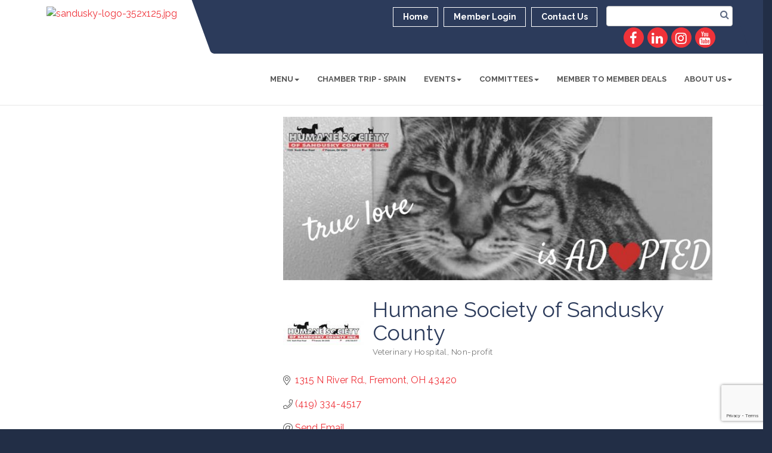

--- FILE ---
content_type: text/html; charset=utf-8
request_url: https://www.google.com/recaptcha/enterprise/anchor?ar=1&k=6LfI_T8rAAAAAMkWHrLP_GfSf3tLy9tKa839wcWa&co=aHR0cHM6Ly93d3cuc2NjaGFtYmVyLm9yZzo0NDM.&hl=en&v=PoyoqOPhxBO7pBk68S4YbpHZ&size=invisible&anchor-ms=20000&execute-ms=30000&cb=wo7e4y77kq5f
body_size: 48729
content:
<!DOCTYPE HTML><html dir="ltr" lang="en"><head><meta http-equiv="Content-Type" content="text/html; charset=UTF-8">
<meta http-equiv="X-UA-Compatible" content="IE=edge">
<title>reCAPTCHA</title>
<style type="text/css">
/* cyrillic-ext */
@font-face {
  font-family: 'Roboto';
  font-style: normal;
  font-weight: 400;
  font-stretch: 100%;
  src: url(//fonts.gstatic.com/s/roboto/v48/KFO7CnqEu92Fr1ME7kSn66aGLdTylUAMa3GUBHMdazTgWw.woff2) format('woff2');
  unicode-range: U+0460-052F, U+1C80-1C8A, U+20B4, U+2DE0-2DFF, U+A640-A69F, U+FE2E-FE2F;
}
/* cyrillic */
@font-face {
  font-family: 'Roboto';
  font-style: normal;
  font-weight: 400;
  font-stretch: 100%;
  src: url(//fonts.gstatic.com/s/roboto/v48/KFO7CnqEu92Fr1ME7kSn66aGLdTylUAMa3iUBHMdazTgWw.woff2) format('woff2');
  unicode-range: U+0301, U+0400-045F, U+0490-0491, U+04B0-04B1, U+2116;
}
/* greek-ext */
@font-face {
  font-family: 'Roboto';
  font-style: normal;
  font-weight: 400;
  font-stretch: 100%;
  src: url(//fonts.gstatic.com/s/roboto/v48/KFO7CnqEu92Fr1ME7kSn66aGLdTylUAMa3CUBHMdazTgWw.woff2) format('woff2');
  unicode-range: U+1F00-1FFF;
}
/* greek */
@font-face {
  font-family: 'Roboto';
  font-style: normal;
  font-weight: 400;
  font-stretch: 100%;
  src: url(//fonts.gstatic.com/s/roboto/v48/KFO7CnqEu92Fr1ME7kSn66aGLdTylUAMa3-UBHMdazTgWw.woff2) format('woff2');
  unicode-range: U+0370-0377, U+037A-037F, U+0384-038A, U+038C, U+038E-03A1, U+03A3-03FF;
}
/* math */
@font-face {
  font-family: 'Roboto';
  font-style: normal;
  font-weight: 400;
  font-stretch: 100%;
  src: url(//fonts.gstatic.com/s/roboto/v48/KFO7CnqEu92Fr1ME7kSn66aGLdTylUAMawCUBHMdazTgWw.woff2) format('woff2');
  unicode-range: U+0302-0303, U+0305, U+0307-0308, U+0310, U+0312, U+0315, U+031A, U+0326-0327, U+032C, U+032F-0330, U+0332-0333, U+0338, U+033A, U+0346, U+034D, U+0391-03A1, U+03A3-03A9, U+03B1-03C9, U+03D1, U+03D5-03D6, U+03F0-03F1, U+03F4-03F5, U+2016-2017, U+2034-2038, U+203C, U+2040, U+2043, U+2047, U+2050, U+2057, U+205F, U+2070-2071, U+2074-208E, U+2090-209C, U+20D0-20DC, U+20E1, U+20E5-20EF, U+2100-2112, U+2114-2115, U+2117-2121, U+2123-214F, U+2190, U+2192, U+2194-21AE, U+21B0-21E5, U+21F1-21F2, U+21F4-2211, U+2213-2214, U+2216-22FF, U+2308-230B, U+2310, U+2319, U+231C-2321, U+2336-237A, U+237C, U+2395, U+239B-23B7, U+23D0, U+23DC-23E1, U+2474-2475, U+25AF, U+25B3, U+25B7, U+25BD, U+25C1, U+25CA, U+25CC, U+25FB, U+266D-266F, U+27C0-27FF, U+2900-2AFF, U+2B0E-2B11, U+2B30-2B4C, U+2BFE, U+3030, U+FF5B, U+FF5D, U+1D400-1D7FF, U+1EE00-1EEFF;
}
/* symbols */
@font-face {
  font-family: 'Roboto';
  font-style: normal;
  font-weight: 400;
  font-stretch: 100%;
  src: url(//fonts.gstatic.com/s/roboto/v48/KFO7CnqEu92Fr1ME7kSn66aGLdTylUAMaxKUBHMdazTgWw.woff2) format('woff2');
  unicode-range: U+0001-000C, U+000E-001F, U+007F-009F, U+20DD-20E0, U+20E2-20E4, U+2150-218F, U+2190, U+2192, U+2194-2199, U+21AF, U+21E6-21F0, U+21F3, U+2218-2219, U+2299, U+22C4-22C6, U+2300-243F, U+2440-244A, U+2460-24FF, U+25A0-27BF, U+2800-28FF, U+2921-2922, U+2981, U+29BF, U+29EB, U+2B00-2BFF, U+4DC0-4DFF, U+FFF9-FFFB, U+10140-1018E, U+10190-1019C, U+101A0, U+101D0-101FD, U+102E0-102FB, U+10E60-10E7E, U+1D2C0-1D2D3, U+1D2E0-1D37F, U+1F000-1F0FF, U+1F100-1F1AD, U+1F1E6-1F1FF, U+1F30D-1F30F, U+1F315, U+1F31C, U+1F31E, U+1F320-1F32C, U+1F336, U+1F378, U+1F37D, U+1F382, U+1F393-1F39F, U+1F3A7-1F3A8, U+1F3AC-1F3AF, U+1F3C2, U+1F3C4-1F3C6, U+1F3CA-1F3CE, U+1F3D4-1F3E0, U+1F3ED, U+1F3F1-1F3F3, U+1F3F5-1F3F7, U+1F408, U+1F415, U+1F41F, U+1F426, U+1F43F, U+1F441-1F442, U+1F444, U+1F446-1F449, U+1F44C-1F44E, U+1F453, U+1F46A, U+1F47D, U+1F4A3, U+1F4B0, U+1F4B3, U+1F4B9, U+1F4BB, U+1F4BF, U+1F4C8-1F4CB, U+1F4D6, U+1F4DA, U+1F4DF, U+1F4E3-1F4E6, U+1F4EA-1F4ED, U+1F4F7, U+1F4F9-1F4FB, U+1F4FD-1F4FE, U+1F503, U+1F507-1F50B, U+1F50D, U+1F512-1F513, U+1F53E-1F54A, U+1F54F-1F5FA, U+1F610, U+1F650-1F67F, U+1F687, U+1F68D, U+1F691, U+1F694, U+1F698, U+1F6AD, U+1F6B2, U+1F6B9-1F6BA, U+1F6BC, U+1F6C6-1F6CF, U+1F6D3-1F6D7, U+1F6E0-1F6EA, U+1F6F0-1F6F3, U+1F6F7-1F6FC, U+1F700-1F7FF, U+1F800-1F80B, U+1F810-1F847, U+1F850-1F859, U+1F860-1F887, U+1F890-1F8AD, U+1F8B0-1F8BB, U+1F8C0-1F8C1, U+1F900-1F90B, U+1F93B, U+1F946, U+1F984, U+1F996, U+1F9E9, U+1FA00-1FA6F, U+1FA70-1FA7C, U+1FA80-1FA89, U+1FA8F-1FAC6, U+1FACE-1FADC, U+1FADF-1FAE9, U+1FAF0-1FAF8, U+1FB00-1FBFF;
}
/* vietnamese */
@font-face {
  font-family: 'Roboto';
  font-style: normal;
  font-weight: 400;
  font-stretch: 100%;
  src: url(//fonts.gstatic.com/s/roboto/v48/KFO7CnqEu92Fr1ME7kSn66aGLdTylUAMa3OUBHMdazTgWw.woff2) format('woff2');
  unicode-range: U+0102-0103, U+0110-0111, U+0128-0129, U+0168-0169, U+01A0-01A1, U+01AF-01B0, U+0300-0301, U+0303-0304, U+0308-0309, U+0323, U+0329, U+1EA0-1EF9, U+20AB;
}
/* latin-ext */
@font-face {
  font-family: 'Roboto';
  font-style: normal;
  font-weight: 400;
  font-stretch: 100%;
  src: url(//fonts.gstatic.com/s/roboto/v48/KFO7CnqEu92Fr1ME7kSn66aGLdTylUAMa3KUBHMdazTgWw.woff2) format('woff2');
  unicode-range: U+0100-02BA, U+02BD-02C5, U+02C7-02CC, U+02CE-02D7, U+02DD-02FF, U+0304, U+0308, U+0329, U+1D00-1DBF, U+1E00-1E9F, U+1EF2-1EFF, U+2020, U+20A0-20AB, U+20AD-20C0, U+2113, U+2C60-2C7F, U+A720-A7FF;
}
/* latin */
@font-face {
  font-family: 'Roboto';
  font-style: normal;
  font-weight: 400;
  font-stretch: 100%;
  src: url(//fonts.gstatic.com/s/roboto/v48/KFO7CnqEu92Fr1ME7kSn66aGLdTylUAMa3yUBHMdazQ.woff2) format('woff2');
  unicode-range: U+0000-00FF, U+0131, U+0152-0153, U+02BB-02BC, U+02C6, U+02DA, U+02DC, U+0304, U+0308, U+0329, U+2000-206F, U+20AC, U+2122, U+2191, U+2193, U+2212, U+2215, U+FEFF, U+FFFD;
}
/* cyrillic-ext */
@font-face {
  font-family: 'Roboto';
  font-style: normal;
  font-weight: 500;
  font-stretch: 100%;
  src: url(//fonts.gstatic.com/s/roboto/v48/KFO7CnqEu92Fr1ME7kSn66aGLdTylUAMa3GUBHMdazTgWw.woff2) format('woff2');
  unicode-range: U+0460-052F, U+1C80-1C8A, U+20B4, U+2DE0-2DFF, U+A640-A69F, U+FE2E-FE2F;
}
/* cyrillic */
@font-face {
  font-family: 'Roboto';
  font-style: normal;
  font-weight: 500;
  font-stretch: 100%;
  src: url(//fonts.gstatic.com/s/roboto/v48/KFO7CnqEu92Fr1ME7kSn66aGLdTylUAMa3iUBHMdazTgWw.woff2) format('woff2');
  unicode-range: U+0301, U+0400-045F, U+0490-0491, U+04B0-04B1, U+2116;
}
/* greek-ext */
@font-face {
  font-family: 'Roboto';
  font-style: normal;
  font-weight: 500;
  font-stretch: 100%;
  src: url(//fonts.gstatic.com/s/roboto/v48/KFO7CnqEu92Fr1ME7kSn66aGLdTylUAMa3CUBHMdazTgWw.woff2) format('woff2');
  unicode-range: U+1F00-1FFF;
}
/* greek */
@font-face {
  font-family: 'Roboto';
  font-style: normal;
  font-weight: 500;
  font-stretch: 100%;
  src: url(//fonts.gstatic.com/s/roboto/v48/KFO7CnqEu92Fr1ME7kSn66aGLdTylUAMa3-UBHMdazTgWw.woff2) format('woff2');
  unicode-range: U+0370-0377, U+037A-037F, U+0384-038A, U+038C, U+038E-03A1, U+03A3-03FF;
}
/* math */
@font-face {
  font-family: 'Roboto';
  font-style: normal;
  font-weight: 500;
  font-stretch: 100%;
  src: url(//fonts.gstatic.com/s/roboto/v48/KFO7CnqEu92Fr1ME7kSn66aGLdTylUAMawCUBHMdazTgWw.woff2) format('woff2');
  unicode-range: U+0302-0303, U+0305, U+0307-0308, U+0310, U+0312, U+0315, U+031A, U+0326-0327, U+032C, U+032F-0330, U+0332-0333, U+0338, U+033A, U+0346, U+034D, U+0391-03A1, U+03A3-03A9, U+03B1-03C9, U+03D1, U+03D5-03D6, U+03F0-03F1, U+03F4-03F5, U+2016-2017, U+2034-2038, U+203C, U+2040, U+2043, U+2047, U+2050, U+2057, U+205F, U+2070-2071, U+2074-208E, U+2090-209C, U+20D0-20DC, U+20E1, U+20E5-20EF, U+2100-2112, U+2114-2115, U+2117-2121, U+2123-214F, U+2190, U+2192, U+2194-21AE, U+21B0-21E5, U+21F1-21F2, U+21F4-2211, U+2213-2214, U+2216-22FF, U+2308-230B, U+2310, U+2319, U+231C-2321, U+2336-237A, U+237C, U+2395, U+239B-23B7, U+23D0, U+23DC-23E1, U+2474-2475, U+25AF, U+25B3, U+25B7, U+25BD, U+25C1, U+25CA, U+25CC, U+25FB, U+266D-266F, U+27C0-27FF, U+2900-2AFF, U+2B0E-2B11, U+2B30-2B4C, U+2BFE, U+3030, U+FF5B, U+FF5D, U+1D400-1D7FF, U+1EE00-1EEFF;
}
/* symbols */
@font-face {
  font-family: 'Roboto';
  font-style: normal;
  font-weight: 500;
  font-stretch: 100%;
  src: url(//fonts.gstatic.com/s/roboto/v48/KFO7CnqEu92Fr1ME7kSn66aGLdTylUAMaxKUBHMdazTgWw.woff2) format('woff2');
  unicode-range: U+0001-000C, U+000E-001F, U+007F-009F, U+20DD-20E0, U+20E2-20E4, U+2150-218F, U+2190, U+2192, U+2194-2199, U+21AF, U+21E6-21F0, U+21F3, U+2218-2219, U+2299, U+22C4-22C6, U+2300-243F, U+2440-244A, U+2460-24FF, U+25A0-27BF, U+2800-28FF, U+2921-2922, U+2981, U+29BF, U+29EB, U+2B00-2BFF, U+4DC0-4DFF, U+FFF9-FFFB, U+10140-1018E, U+10190-1019C, U+101A0, U+101D0-101FD, U+102E0-102FB, U+10E60-10E7E, U+1D2C0-1D2D3, U+1D2E0-1D37F, U+1F000-1F0FF, U+1F100-1F1AD, U+1F1E6-1F1FF, U+1F30D-1F30F, U+1F315, U+1F31C, U+1F31E, U+1F320-1F32C, U+1F336, U+1F378, U+1F37D, U+1F382, U+1F393-1F39F, U+1F3A7-1F3A8, U+1F3AC-1F3AF, U+1F3C2, U+1F3C4-1F3C6, U+1F3CA-1F3CE, U+1F3D4-1F3E0, U+1F3ED, U+1F3F1-1F3F3, U+1F3F5-1F3F7, U+1F408, U+1F415, U+1F41F, U+1F426, U+1F43F, U+1F441-1F442, U+1F444, U+1F446-1F449, U+1F44C-1F44E, U+1F453, U+1F46A, U+1F47D, U+1F4A3, U+1F4B0, U+1F4B3, U+1F4B9, U+1F4BB, U+1F4BF, U+1F4C8-1F4CB, U+1F4D6, U+1F4DA, U+1F4DF, U+1F4E3-1F4E6, U+1F4EA-1F4ED, U+1F4F7, U+1F4F9-1F4FB, U+1F4FD-1F4FE, U+1F503, U+1F507-1F50B, U+1F50D, U+1F512-1F513, U+1F53E-1F54A, U+1F54F-1F5FA, U+1F610, U+1F650-1F67F, U+1F687, U+1F68D, U+1F691, U+1F694, U+1F698, U+1F6AD, U+1F6B2, U+1F6B9-1F6BA, U+1F6BC, U+1F6C6-1F6CF, U+1F6D3-1F6D7, U+1F6E0-1F6EA, U+1F6F0-1F6F3, U+1F6F7-1F6FC, U+1F700-1F7FF, U+1F800-1F80B, U+1F810-1F847, U+1F850-1F859, U+1F860-1F887, U+1F890-1F8AD, U+1F8B0-1F8BB, U+1F8C0-1F8C1, U+1F900-1F90B, U+1F93B, U+1F946, U+1F984, U+1F996, U+1F9E9, U+1FA00-1FA6F, U+1FA70-1FA7C, U+1FA80-1FA89, U+1FA8F-1FAC6, U+1FACE-1FADC, U+1FADF-1FAE9, U+1FAF0-1FAF8, U+1FB00-1FBFF;
}
/* vietnamese */
@font-face {
  font-family: 'Roboto';
  font-style: normal;
  font-weight: 500;
  font-stretch: 100%;
  src: url(//fonts.gstatic.com/s/roboto/v48/KFO7CnqEu92Fr1ME7kSn66aGLdTylUAMa3OUBHMdazTgWw.woff2) format('woff2');
  unicode-range: U+0102-0103, U+0110-0111, U+0128-0129, U+0168-0169, U+01A0-01A1, U+01AF-01B0, U+0300-0301, U+0303-0304, U+0308-0309, U+0323, U+0329, U+1EA0-1EF9, U+20AB;
}
/* latin-ext */
@font-face {
  font-family: 'Roboto';
  font-style: normal;
  font-weight: 500;
  font-stretch: 100%;
  src: url(//fonts.gstatic.com/s/roboto/v48/KFO7CnqEu92Fr1ME7kSn66aGLdTylUAMa3KUBHMdazTgWw.woff2) format('woff2');
  unicode-range: U+0100-02BA, U+02BD-02C5, U+02C7-02CC, U+02CE-02D7, U+02DD-02FF, U+0304, U+0308, U+0329, U+1D00-1DBF, U+1E00-1E9F, U+1EF2-1EFF, U+2020, U+20A0-20AB, U+20AD-20C0, U+2113, U+2C60-2C7F, U+A720-A7FF;
}
/* latin */
@font-face {
  font-family: 'Roboto';
  font-style: normal;
  font-weight: 500;
  font-stretch: 100%;
  src: url(//fonts.gstatic.com/s/roboto/v48/KFO7CnqEu92Fr1ME7kSn66aGLdTylUAMa3yUBHMdazQ.woff2) format('woff2');
  unicode-range: U+0000-00FF, U+0131, U+0152-0153, U+02BB-02BC, U+02C6, U+02DA, U+02DC, U+0304, U+0308, U+0329, U+2000-206F, U+20AC, U+2122, U+2191, U+2193, U+2212, U+2215, U+FEFF, U+FFFD;
}
/* cyrillic-ext */
@font-face {
  font-family: 'Roboto';
  font-style: normal;
  font-weight: 900;
  font-stretch: 100%;
  src: url(//fonts.gstatic.com/s/roboto/v48/KFO7CnqEu92Fr1ME7kSn66aGLdTylUAMa3GUBHMdazTgWw.woff2) format('woff2');
  unicode-range: U+0460-052F, U+1C80-1C8A, U+20B4, U+2DE0-2DFF, U+A640-A69F, U+FE2E-FE2F;
}
/* cyrillic */
@font-face {
  font-family: 'Roboto';
  font-style: normal;
  font-weight: 900;
  font-stretch: 100%;
  src: url(//fonts.gstatic.com/s/roboto/v48/KFO7CnqEu92Fr1ME7kSn66aGLdTylUAMa3iUBHMdazTgWw.woff2) format('woff2');
  unicode-range: U+0301, U+0400-045F, U+0490-0491, U+04B0-04B1, U+2116;
}
/* greek-ext */
@font-face {
  font-family: 'Roboto';
  font-style: normal;
  font-weight: 900;
  font-stretch: 100%;
  src: url(//fonts.gstatic.com/s/roboto/v48/KFO7CnqEu92Fr1ME7kSn66aGLdTylUAMa3CUBHMdazTgWw.woff2) format('woff2');
  unicode-range: U+1F00-1FFF;
}
/* greek */
@font-face {
  font-family: 'Roboto';
  font-style: normal;
  font-weight: 900;
  font-stretch: 100%;
  src: url(//fonts.gstatic.com/s/roboto/v48/KFO7CnqEu92Fr1ME7kSn66aGLdTylUAMa3-UBHMdazTgWw.woff2) format('woff2');
  unicode-range: U+0370-0377, U+037A-037F, U+0384-038A, U+038C, U+038E-03A1, U+03A3-03FF;
}
/* math */
@font-face {
  font-family: 'Roboto';
  font-style: normal;
  font-weight: 900;
  font-stretch: 100%;
  src: url(//fonts.gstatic.com/s/roboto/v48/KFO7CnqEu92Fr1ME7kSn66aGLdTylUAMawCUBHMdazTgWw.woff2) format('woff2');
  unicode-range: U+0302-0303, U+0305, U+0307-0308, U+0310, U+0312, U+0315, U+031A, U+0326-0327, U+032C, U+032F-0330, U+0332-0333, U+0338, U+033A, U+0346, U+034D, U+0391-03A1, U+03A3-03A9, U+03B1-03C9, U+03D1, U+03D5-03D6, U+03F0-03F1, U+03F4-03F5, U+2016-2017, U+2034-2038, U+203C, U+2040, U+2043, U+2047, U+2050, U+2057, U+205F, U+2070-2071, U+2074-208E, U+2090-209C, U+20D0-20DC, U+20E1, U+20E5-20EF, U+2100-2112, U+2114-2115, U+2117-2121, U+2123-214F, U+2190, U+2192, U+2194-21AE, U+21B0-21E5, U+21F1-21F2, U+21F4-2211, U+2213-2214, U+2216-22FF, U+2308-230B, U+2310, U+2319, U+231C-2321, U+2336-237A, U+237C, U+2395, U+239B-23B7, U+23D0, U+23DC-23E1, U+2474-2475, U+25AF, U+25B3, U+25B7, U+25BD, U+25C1, U+25CA, U+25CC, U+25FB, U+266D-266F, U+27C0-27FF, U+2900-2AFF, U+2B0E-2B11, U+2B30-2B4C, U+2BFE, U+3030, U+FF5B, U+FF5D, U+1D400-1D7FF, U+1EE00-1EEFF;
}
/* symbols */
@font-face {
  font-family: 'Roboto';
  font-style: normal;
  font-weight: 900;
  font-stretch: 100%;
  src: url(//fonts.gstatic.com/s/roboto/v48/KFO7CnqEu92Fr1ME7kSn66aGLdTylUAMaxKUBHMdazTgWw.woff2) format('woff2');
  unicode-range: U+0001-000C, U+000E-001F, U+007F-009F, U+20DD-20E0, U+20E2-20E4, U+2150-218F, U+2190, U+2192, U+2194-2199, U+21AF, U+21E6-21F0, U+21F3, U+2218-2219, U+2299, U+22C4-22C6, U+2300-243F, U+2440-244A, U+2460-24FF, U+25A0-27BF, U+2800-28FF, U+2921-2922, U+2981, U+29BF, U+29EB, U+2B00-2BFF, U+4DC0-4DFF, U+FFF9-FFFB, U+10140-1018E, U+10190-1019C, U+101A0, U+101D0-101FD, U+102E0-102FB, U+10E60-10E7E, U+1D2C0-1D2D3, U+1D2E0-1D37F, U+1F000-1F0FF, U+1F100-1F1AD, U+1F1E6-1F1FF, U+1F30D-1F30F, U+1F315, U+1F31C, U+1F31E, U+1F320-1F32C, U+1F336, U+1F378, U+1F37D, U+1F382, U+1F393-1F39F, U+1F3A7-1F3A8, U+1F3AC-1F3AF, U+1F3C2, U+1F3C4-1F3C6, U+1F3CA-1F3CE, U+1F3D4-1F3E0, U+1F3ED, U+1F3F1-1F3F3, U+1F3F5-1F3F7, U+1F408, U+1F415, U+1F41F, U+1F426, U+1F43F, U+1F441-1F442, U+1F444, U+1F446-1F449, U+1F44C-1F44E, U+1F453, U+1F46A, U+1F47D, U+1F4A3, U+1F4B0, U+1F4B3, U+1F4B9, U+1F4BB, U+1F4BF, U+1F4C8-1F4CB, U+1F4D6, U+1F4DA, U+1F4DF, U+1F4E3-1F4E6, U+1F4EA-1F4ED, U+1F4F7, U+1F4F9-1F4FB, U+1F4FD-1F4FE, U+1F503, U+1F507-1F50B, U+1F50D, U+1F512-1F513, U+1F53E-1F54A, U+1F54F-1F5FA, U+1F610, U+1F650-1F67F, U+1F687, U+1F68D, U+1F691, U+1F694, U+1F698, U+1F6AD, U+1F6B2, U+1F6B9-1F6BA, U+1F6BC, U+1F6C6-1F6CF, U+1F6D3-1F6D7, U+1F6E0-1F6EA, U+1F6F0-1F6F3, U+1F6F7-1F6FC, U+1F700-1F7FF, U+1F800-1F80B, U+1F810-1F847, U+1F850-1F859, U+1F860-1F887, U+1F890-1F8AD, U+1F8B0-1F8BB, U+1F8C0-1F8C1, U+1F900-1F90B, U+1F93B, U+1F946, U+1F984, U+1F996, U+1F9E9, U+1FA00-1FA6F, U+1FA70-1FA7C, U+1FA80-1FA89, U+1FA8F-1FAC6, U+1FACE-1FADC, U+1FADF-1FAE9, U+1FAF0-1FAF8, U+1FB00-1FBFF;
}
/* vietnamese */
@font-face {
  font-family: 'Roboto';
  font-style: normal;
  font-weight: 900;
  font-stretch: 100%;
  src: url(//fonts.gstatic.com/s/roboto/v48/KFO7CnqEu92Fr1ME7kSn66aGLdTylUAMa3OUBHMdazTgWw.woff2) format('woff2');
  unicode-range: U+0102-0103, U+0110-0111, U+0128-0129, U+0168-0169, U+01A0-01A1, U+01AF-01B0, U+0300-0301, U+0303-0304, U+0308-0309, U+0323, U+0329, U+1EA0-1EF9, U+20AB;
}
/* latin-ext */
@font-face {
  font-family: 'Roboto';
  font-style: normal;
  font-weight: 900;
  font-stretch: 100%;
  src: url(//fonts.gstatic.com/s/roboto/v48/KFO7CnqEu92Fr1ME7kSn66aGLdTylUAMa3KUBHMdazTgWw.woff2) format('woff2');
  unicode-range: U+0100-02BA, U+02BD-02C5, U+02C7-02CC, U+02CE-02D7, U+02DD-02FF, U+0304, U+0308, U+0329, U+1D00-1DBF, U+1E00-1E9F, U+1EF2-1EFF, U+2020, U+20A0-20AB, U+20AD-20C0, U+2113, U+2C60-2C7F, U+A720-A7FF;
}
/* latin */
@font-face {
  font-family: 'Roboto';
  font-style: normal;
  font-weight: 900;
  font-stretch: 100%;
  src: url(//fonts.gstatic.com/s/roboto/v48/KFO7CnqEu92Fr1ME7kSn66aGLdTylUAMa3yUBHMdazQ.woff2) format('woff2');
  unicode-range: U+0000-00FF, U+0131, U+0152-0153, U+02BB-02BC, U+02C6, U+02DA, U+02DC, U+0304, U+0308, U+0329, U+2000-206F, U+20AC, U+2122, U+2191, U+2193, U+2212, U+2215, U+FEFF, U+FFFD;
}

</style>
<link rel="stylesheet" type="text/css" href="https://www.gstatic.com/recaptcha/releases/PoyoqOPhxBO7pBk68S4YbpHZ/styles__ltr.css">
<script nonce="0BDGqWXLXAN-CX616CoaVw" type="text/javascript">window['__recaptcha_api'] = 'https://www.google.com/recaptcha/enterprise/';</script>
<script type="text/javascript" src="https://www.gstatic.com/recaptcha/releases/PoyoqOPhxBO7pBk68S4YbpHZ/recaptcha__en.js" nonce="0BDGqWXLXAN-CX616CoaVw">
      
    </script></head>
<body><div id="rc-anchor-alert" class="rc-anchor-alert"></div>
<input type="hidden" id="recaptcha-token" value="[base64]">
<script type="text/javascript" nonce="0BDGqWXLXAN-CX616CoaVw">
      recaptcha.anchor.Main.init("[\x22ainput\x22,[\x22bgdata\x22,\x22\x22,\[base64]/[base64]/[base64]/KE4oMTI0LHYsdi5HKSxMWihsLHYpKTpOKDEyNCx2LGwpLFYpLHYpLFQpKSxGKDE3MSx2KX0scjc9ZnVuY3Rpb24obCl7cmV0dXJuIGx9LEM9ZnVuY3Rpb24obCxWLHYpe04odixsLFYpLFZbYWtdPTI3OTZ9LG49ZnVuY3Rpb24obCxWKXtWLlg9KChWLlg/[base64]/[base64]/[base64]/[base64]/[base64]/[base64]/[base64]/[base64]/[base64]/[base64]/[base64]\\u003d\x22,\[base64]\\u003d\\u003d\x22,\x22GMKYwrbDpcOcwpfDu8ONKSfCjMK3UTrCuMOkwppCwpTDnsKxwrZgQsOUwrlQwrkOwrnDjHEtw6x2TsOUwoYVMsOOw77CscOWw6gNwrjDmMO6TsKEw4t0wonCpSM/CcOFw4ASw4nCtnXCrl3DtTkdwo9PYVTChGrDpTcQwqLDjsO2Qhpyw4BUNknCosO/w5rClzrDjCfDrBHCoMO1wq9ww64Mw7PCnVzCucKCcMKNw4EeRXNQw68mwpROX1lvfcKMw7p2wrzDqiU5woDCq1vCi0zCrE9PwpXCqsKcw53CtgMHwrB8w7xeLsOdwq3CgcOcwoTCscKbYl0Iwo3ChsKofTjDtsO/w4Evw4rDuMKUw7dibkfDssKPIwHCmcK0wq50TSxPw7NFLsOnw5DCrsOSH1Q/wr4RdsOIwodtCQJQw6ZpYWfDssKpWB/DhmMmY8OLwrrCkcOXw53DqMOEw4lsw5nDg8KmwoxCw63DlcOzwo7CtMOFRhgIw6zCkMOxw63DhzwfHwdww5/DicOUBH/DoW/DoMO4RHnCvcOTb8KywrvDt8Oew6vCgsKZwrttw5MtwpZew5zDtm/Cl3DDolLDmcKJw5PDrRRlwqZJecKjKsKZC8OqwpPCocKdacKwwpd1K35dDcKjP8Oow4gbwrZjR8KlwrA6SDVSw6tPRsKkwogww4XDpXtLfBPDsMO/wrHCs8ObFS7CisOOwoUrwrEpw45AN8OfbXdSFcOqdcKgCMOgMxrCj1Ehw4PDlHARw4BKwowaw7DCt1o4PcOKwrDDkFgZw7XCnEzCtsKWCH3DksOZKUhCR0cBMcKPwqfDpU7Cp8O2w53DnkXDmcOiQhfDhwB9wrN/w75nwrjCjsKcwqEwBMKFez3Cgj/CnzzChhDDpV0rw4/DrMKIJCIuw5cZbMOMwqQ0c8OIVXh3dMOwM8OVScOwwoDCjGrCkEg+L8OeJRjCrsKqwobDr0lcwqptNsOCI8OPw7XDuwB8w6zDom5Ww4vCqMKiwqDDm8Ouwq3CjWzDijZXw6LCqRHCs8K0AlgRw5jDhMKLLkXCt8KZw5UUGVrDrnfCrsKhwqLCrjs/wqPClybCusOhw60awoAXw73Dqg0OEMKfw6jDn0AjC8OPTcKvOR7DpMK8VjzCh8K3w7M7woo0IxHCuMOxwrMvQ8Obwr4vQsO3VcOgDsOoPSZmw4EFwpFnw7HDl2vDjjvCosOPwrDCv8KhOsKDw7/CphnDn8OGQcOXaF8rGxwgJMKRwr7CqBwJw4TClknCoCrCght/wprDhcKCw6dOImstw7HCvkHDnMKAJlw+w5tEf8KRw7U2wrJxw7jDrlHDgHFcw4UzwogTw5XDj8OAwr/Dl8KOw5EnKcKCw6XCmz7DisOsR0PCtUjCn8O9EQvCk8K5akrCuMOtwp0GIDoWwovDqHA7bcO9ScOSwrfCvyPCmcKaWcOywp/DuzNnCQTCmRvDqMK9wqdCwqjCsMOQwqLDvwTDiMKcw5TCji43wq3CnQvDk8KHDzMNCTjDgcOMdizDmsKTwrcWw4nCjkotw5Rsw67Crx/CosO2w6jCvMOVEMOzP8OzJMO8MMOCw65/c8Ocw7vDs25jfMOoFsOSTcOlD8OhOxjCqsKcwrcMTxjDkAvDvcOjw4vCuR0Lwo9/wonDtCjCj1gCwqfDl8K4w4zDtWtDw59dPsKrN8OiwrZiDMK0NG9Yw77CqTnDvsOfwqQ7K8KJDQYDwqI0wqQ9LhTDhQdOw7gCw4xkw7nChyvCo1l+w7vDsgIMUXzCo2ROwrfChG/CvjXDlsK0cF41w7zDkivDpCnDjcKSw63CpMKSw7xGwphcIGHCsXNgw5PCmsKBIcKiwonCusKDwpcAG8O2HcO0wpFywpgTUi8fdCHDpsOuw6/DkSzCo13DkmvDvmISbkMXUAnCtcKrS2kOw5DCisO5wpV6I8OHwoJuE3TCuVoIw7jCtsO3w5LDmlw6ZTTCoFFewqseE8Ovw4PCux3DpsOkw5kbwpY5w4lSw78twp/[base64]/DiBdsw7IGdX3DgTJUQMOFwrXDsXQMw7LCkMO4Gkw1w4nCgsOTw5rDt8OiSEFzwrsMw5vCjgIXEwzDjTXDp8O6wqzCrEJmEsKwHcOqwqDDq2jCuH7CvMKtPHwHw7cmM03DhcKfcsOnwqzDpmbCu8O7w58AewJiwp3DnMKlwqw1w5jCom7DqC/ChEg3w67CssKIw4nDisOHw7bCrC8RwrIuXsKCNkTCuyPDqGQbwoZuDCEALMKUwq1UHHs7ZTrChATCh8KqF8KFa0bCghQow51mw5DCgENjw5MJIz/CicKFwrFUwqvCucOoQXgcwoTDisK3w7BABMOTw5h4w7bDjMO8wrgCw5p8w6HCqMO6WzrDph/Cn8OxZ2pwwpFlOULDisKYFcKhw7FDw51rw7HDscK2w7FywoXCjsOuw4vCo29WQy/Cg8K8wojDhmFIw6NdwrrCv1h8wpjCn1rDiMKow4ZFw7/DjMO/wpUCdsOsEcObwqXDgsKLwodAeVwIw7p2w6vCjCTCogMnaBIxGXbCmcKiU8KWwodxI8OYfcKiYQpoQMO8AzsLwrBzw7MmT8KPRcOww7fCrVPCrS0vPsKAwp/[base64]/CllLCvsKOwqcoXhPDvMOBwprCg8KPw6NDwpXDhSkraErDrTnChGwMQn7DniQhw4nCgyoIWcOHGHtHWsKBwoLCjMOiwrDDhV0Tb8K/BsKuLcKHw4QrEsODGMKhw7rCiFzCh8O/[base64]/CgShJw6YCwr3DlERAwrlbMn3CpcK6w54QaiklwpXCpsOCE3hZOsKow785w6ofQRBHNcKSwqlcYHBGaGoRwphfQMOJw7h5wrcJw7fCgsKrw6tzYMKMTWPDvsOIw5vCmMKhw4ZJKcOEXMKVw6rCmgZIJ8KNw6/DksKtw4MHw4jDuXsNcsKDQk4TN8O0w4M3PsOnXMOOJnvCpH9wYcK1BTvDucKpEiDCr8ODw7DDisKhScOGwrHDgxnCnMKLw5bCkWDDgFPDjcKHEsKqw68HZy17wosUAzsbworCnsKWw5zDtsKFwpvCncKpwq9KQMOcw4XCk8O9w50+Tw/DpXgxK146w5w5w6VGwrPCqAjDu3oTKQ/DmMKYYXzCpBbDg8K6PhrCucKcw4bDo8KAA1xWAHt8PMKzw7QLIj/Dm2Rfw6fDjUB+w6UEwrbDjcKjDcOXw4zDo8KrJFHCosOIHcKcwpl/wqrDh8KsL2TDmU1Ew5rDrWQaScOjaU1uw67Cu8OVw4vClsKKGWvCqhMbMsO6F8OsN8OBw65OWG/DlMOWwqfDhMOiwovDiMKJw4FQT8KSwpXDvsKpJCXDpMOWIsORwrcmw4TCmsKQw7clOcOxa8KfwpA2wpfCmcKgZVjDvcKLw7bDpX5fwrYGXcKWw6JzUVfDpcKTPmh9w5fCuXoxwrHDnnzClBnDkkPCknpvwqXDqcOfwojCisO/[base64]/[base64]/[base64]/SsKMM8KWwqAywr3DjHwEwoN9VRZtw5LDscKtw5vDhFZdIsODw5bDrMOgPMOxI8KTahwPwqNuw5zCnsOlw7jCoMOLcMOFw5lIw7kVe8Omw4fCgFcbP8OYDsONw448LUjCnXHDq1fDk0jDtcK4w7Egw4TDrcO6w6paEijCuBXDswEpw7oXdXnCvk7CpcO/w6xHH3wrwpDDrsKZw6nChsOdTA0Mwpkpwo1EWyRvR8KASjLDssO3w5fCl8KEwobCiMOxwrrCu3HCssOMDwrChRMIPm93wq/DrcO8HcKAGMKDBE3DjMOVw70hSMO9JEhTccKTTcK1bDPCnXLDqsKHwojDj8Odd8Ofwo7DnsKfw5zDvGATw5INwqEQFyE+QFlcwqfCliPClVrCilHDhx/DgE/DigfDi8O0w40HLGjCn01OBsO0wrcVwojDkcKTwoY+w4M/JcODJcKqwqEdNMKzwrvCosKXw75gw4Uow5o/wpZqFcOywpxoCjTCtkEgw4nDqiDCgsOawqMPPgHCjDlawqVKwrE7JsOOcsOEwoA9w75yw7BTwppqRRHCtjTDnHrDu1x/[base64]/wovDjcOvwoPCmMKvDMKqP8KeckwUecO0M8K9LsKsw6QvwrR7Xy83VMKRw5cpeMOJw4LDucOcw5coEBHCs8OnIMOjwqTDsE3DvBYmwpIww743w6kkKcOwa8KEw5gCelrDr3LChXTCosOlSBo6STRCw77Dr0NGPMKCwpB/wp0awpXCjmDDksO2IcKifMKXOcO0woUjw4Ipdmc+EFR1w5s8w6Yfw5sfRBzDgcKEWsOLw7pawoPCu8K7w43CjD8XwqbCr8OgBMKiwrHCs8KRCF/CikLDnMOkwqXDrMK6e8OWAQrCnsKPwqTChSbCtcO/KRDClMKZXE85w6MYw6jDkkjDmWLDicKaw7g1K3DCr1nDn8KZQMOnCMOJC8O3PybCg0YxwpdPSsKfAwRLITlLwo/CtMKgPFPDksOuw53DmsKVc3U7BwzDg8OiQMO/[base64]/Cj3RpcyXDo8OAe8KHwpNpdWfCpcKhCDQVwqx5FwQmTRk/w5fCpcOkwptzwp3Ck8OEH8OFXMKFKSPDmcKuI8OEOcOGw5F4QC7Cq8OlR8OuEcKrwrFTH2phwpvDgwpxHcKLw7PDkMKZwrcswrfCuAk6CyFNMMO6KcKdw6EJwqhxeMKqSVR1w5nCs2nDrl/CicK/w7TCj8Oewpwcw7hdGcOgw6TCocKrRULCpjZIwrLCpmlFw50TQcO1EMKeFgJJwpknfcKgwpLCj8KnOcORHsK4wolvd0fCiMK8OMKHeMKIHndowqR+w6w7bsOFwpnCisOGwqhmEMK1bjEjw6EKw4XCllrDvsKew4Zpwp/[base64]/wrPCnMKPwrMWwrnCjHXCmmfCgVHDt8Owcg3CkcKlKsOpE8O1O0w2woDDjFvCgwYXwp/DkcOwwpNQbsKpISgpIsKtw5stw6TCrsOXAMKCcBpgwoLDiGPDsQtoKiTDsMOjwpFiw71rwrLChW/CrMOne8OHw74nOMOcAcKkw6bCp2Q9IcKBRkzCvlHCsTExWsOhwrTCr1E8S8ODwqpWIsKBHx7Cj8OdYMK1YMK/DS3Co8O6NcObGHhRPEbDncOWD8KXwpMzL0dywo8tQ8Kmw63DhcOFMMKlwo52aGnDgGPCtXJVDMKKLsOzw4vDggPDisK3H8O4KE/Cu8KZKUwRTjnChSrDisOhw6vDrzDDn2lJw6lfcjYiMF5EM8KTwoPDuEDClCrCqcOBw7Uow51Bw5QOPcKAfMOrw6VDWT4LPXzDkXwgS8OUwqJewoHCrcOAc8KLwoHDhMOEwpHCv8KoAsKtwo8NVMOfwp3DucOewr7DscK6wqk0GsOdQ8OSw6DClsKzw49rw4/DvMOTTEkqN0EFw6NTQCExw6YowqoMVVDDgcKIwqc9w5JEQDLDgcOVEgnDmT4pwrLCgMK+KgTDix8jwq3DkcKMw4TDmMKswpAXwoZTEG8OK8Kmw4PDpxXCmkxPRwjDlcOiZMOAwpLDrsKrw6bCiMOew5HCsSBzwoR/K8OzecOyw7XCrUw9wpkHYsKrM8OEw7/DisO6wrVBHsOWwrlIKMOkdFNpwpDCrsOiwpfDtQ4+T2hpT8O0wonDpztFw5wZS8K0w7hFasKUw5rDuk1jwoEkwoxzw5ohwpfCilLCg8K0JCfCnRzDrcODGhnCkcOvRzXCnMOAQXMZw5fCmVrDscOpV8KdWUzCkcKhw5rDncKcwq/DkVwgU3ZqQ8KrSkhXwqM/IsOHwpNEDHd9wpjClh4SLB5cw5rDu8OaAcOSw6VSw51cw5MdwpvDhWxNJDpJCh93DkXCjMOBYy8gDVHDgm7Dsj3DosKIPBlgNk4lR8KHwoHChnZgJAIQw5/CocOGEsOkw6IsQsOKOn4xY1LDpsKGLjXCrRt7UMOiw5PDg8K2VMKiIsOSMy3DtMOAwr/DsDnDvmhJW8KgwrnDlcO1w6NZw6orw7fCplXDthh9XcOMwq3Dl8KuIxRzWMKfw6R0wpTDmAjCqcKrSm8qw7gEwr1JS8KLbAMVYcOkY8OXw7PChARhwrNbw73Cm2oFwqEcw4HDpcKUR8KLwq7DoQ0/wrZ4czF5w5vDo8KFw4nDrMKxZVvDpWPDj8KhZQ84NGbDrMKcIMO6UhNtIw81EHXDq8OSB2Y5A1JQwoTDvDjDvsKpwohewqTClRw7w7c+wolrRVbDi8OlKsOSwrvDhcOeLMKwDMOZODk7Yil/UzRPwovDpTTDjlB2IyrDusKgOWbDscKvWkXCtg0ZTsORaAjDtsKJwqLDkm8dZsKyR8OywoYJwo/CkcOGbB1vwr3Cm8OOwoo3ZgfCtcKxw5xjw5DCjsOLBsOrURx4worCvsKWw4FOwprCuXvDqw5NW8KgwrYzPmAjOMKjeMOVwpXDtsK7w6XCoMKVw5J1w5/CgcKhHsO7IsOuQCXCqMODwo1BwqEPwrYRYSTCpCvCiChzI8OoSXbDoMKoJcKGXFTDgsOGEMOFeVvDvMOMcx/DlD/DnMOsDMKcAijDvMK6XHU2XlJ7QMOqGiRQw4JuQsOjw4JJw47DmFA0wqjClsKsw5bDrsK8M8KldgIeFxUNXTvDvcOZF256LcK9fnvChMKyw7TCtXMtw5vDisO/GSJZw64zMsKOY8K2QTLCvMKRwq4oS0jDhsOUOMKbw5M5wqLDtxbCokLChyh5w4QwwpTDv8OZwoscDnLDlcOBwonDiC91w6XDh8KSDcKewofDrxLDk8ODwpfCrcK5wqTDsMOfwrXDunbDnMOqw4NhVT1Cw6fDosKXw6fDhyxlIy/DuiVZT8K/dcO/[base64]/wrnCt8K6WWZmV8OMOgFRw4FkDCh5I8O5H8O5e1PDtTjChnA7wpbDp0zClifCiT5ew79/VzIWI8K3csKGFT8EfQNgQcOtwo7Dh2jDhcKSw5XCiHbDrcKzw4oQJ3rDv8KfEsKtL2BLw4chwpDCnsKUw5PCtMK8w50OD8O4w7tJT8OKB19dRGbCimXCqj/[base64]/[base64]/G8Kxw79ew4/[base64]/DrMOOFzsdwqMYwoA4wqLDj13CrMOjwowpYMKXSsO2PMK9H8OWWsOcO8KwAcKaw7YYwqI8w4dCwpheBcKOUUHDqMK/VykjHQQvGcO+bMKrEcKNwo5LXXTCpXzCrW3DvMOiw5snThXDsMK8wrfCvcOQw4rCsMO2w6JyeMKHYk0iw43DiMKxaQnDrUZ3UMO1AnfDmMOMwrt5NcO/wrh0w5/Dm8OELhcqw6PCmsKnOXQww5fDiFjDjUDDsMObEcOoIAsuw57Dv37DrTvDrTl/w65XaMOlwrvDgjNTwqp4w5AMRMOww4YKHz/DpjzDm8Kkw41bLcKIw6wZw6hkwpRGw7RUw6Mtw4/[base64]/[base64]/CgWHCr25Kw4PDv1PCr8ONQWAgccKjw5bCnBg+MCXCisK9N8K8w7jChCLDgMObaMOBK01jc8O1b8OkWhU6YcOCDMKdw4LCjcOZwqXDqAdWw4UEw6rDgMOie8KaXcKYSMObR8OnesOpw4LDvWXDklzDqnNTHsKNw57ChcOVwqXDuMOhUMOowrXDgmcrAw/Cnh7DpRMTA8KNw4PDtBTDr2QUOsOpwoFhwqM1fjfCi30PYcKmwp7CvcOMw4lpdcK/I8O7w7R2wpt8wqnDlMKgw44IHVLDosKgwrsXwrUkGcOZZ8KhwojDqiAfTcO9WsOww5DDt8KCQh80wpDDmlnDgXbCi1Y7R0t5LUPDosOrJhYTwqfChW/CoGjCmcKWwoTDr8KqUy3CvE/[base64]/CicOWwo8zw4LCsBfDk8K7PQ7Do0hEwpLChMOLw7JowpliV8KdbTRQI05pCMKdPsKZwpdLbDHCgcOKUnPCtMOBwqLDlcKEwq4xFcKKd8OlJMOVMVMEw7cGVAPClsKJwoIjw54cfyxtwrvDpTbDjMOAw41awoVbaMOmOMKPwpUPw7YvwoHDvijDpMKIHSJEwo/DgjzCiUrCqlrDg07DlhHCuMKnwoV9c8ODf1VnAcKMesKyEm1bDlTCgTPCtcOUw6DCtHFnw6ksFCM+w5U+woh4wpjClHzCu199w6cjYjLCgsOIw4PDgsOPPhAGesOKIiQBwodUNMKKd8OwI8O7woxBwpvDiMOcw5EAw4RXY8OVw5PCmHDCsw4iw4XDmMOWZMOsw7ozKU/DkxnDt8K7QcO4NsOpbBjCuRJkIsKvw5rDp8OxwphFwq/CiMKaAsKLOn88WcKQCXV1GXnCnMKRw5EHwrrDsBvDuMKDesKJw683bMKOw6XCqMK0fS/[base64]/[base64]/CrErCgTRrHMOdw6YpOCISHmwSY8O1YkzCtMOWw5USwodnwph9ew3DuwrDksO/w6jCtQU1w7XCuAEnwpzCjUfDkQInbGXDtsKwwrHCuMKqwosjw4HDl0rDlMO/[base64]/[base64]/[base64]/DrsOLbMOXFsKIPMKJwrMzNGMBZSJhUGPDuA3Cm07Do8Kjw6zCunnDnsKLHsKXIMKuPhAFw6lOGlwtwrY+wovCu8O2w4F7ZUzDmcOcw4jCmW/Ds8K2wqJhYsKjwoNmIMKffjvChVBfwoh4S2fDsgvCvz/CncOFGcK+DX/[base64]/[base64]/[base64]/wrfDksKKEUbDj8KNwp/DkR0kw4Iaw60gw7dBLXdhwoHDo8K3US5Ow7xKJApzecKLUsOkw7ENbm3Dp8OAW3vCp0NiLcOlfVvClMOhX8KcVj19YUzDvMKxeHtYw4fCtwTCjcO8EgTDv8KgM3Nkw71swpAZwq0Nw51nRsOrLEDDpMKGOsOadkZEwpXDnVfCk8O/[base64]/DjcKOaSwGwrtiW8OMXRXCg8KKPl/[base64]/CgxAVNBUQWAJuOjVJw6YWcsKxXsKPFBHDpEbCssKmw7BSYj/DggBHw63Cp8KqwpDDs8ORw5fDlcOKwqgiw53DumvChcOsRcKYwoopw4wCw65+WsOmD2HDvRZow6zDtsO+V3fCphZewpBSB8O1w4XDjlLCl8KuRSjDh8K4c1DDgcOfPCTCoR/DhmMAS8Knw7sEw5HDsXPCncKpwo/[base64]/DiXbDjcO9wrnDqA3DmQnCucKiIMOew58QBcK4B8K/[base64]/DnsOvw55Iw5owacOBw7dicHo3wrXDtEsyNcO3I0Iuw7jDm8OYw6Fpw7jCocKoYMOYw43DpFbCq8K+MsOrw5nDjFjDsSHDkMOZwpU7wq3Dj2HCi8ONV8OINiLDicORLcO+NsKkw7Ejw6hIw7dbPX3CsXzDmRvCjMOYVFpLIw/CjUEswp8hZgjCgcK6cwEZL8KXw65qw5XChkLDtMK0w450w4LCk8O8wpV/U8OWwrd9wq7Dn8OBaGjCjyzCjcOlwplNCSzCncK8EzbDt8O/VsKNQi9kZsKAwrfCq8KUbVPDi8OewqopR2fCtsOrLRvCg8K+SjbDtMKZwopbwpnDoWTDrANFw58/[base64]/[base64]/CncO3LcK2ecKbw47CqsOvwrdHw5PCjWwzQRFec8KqRsK9Tn/DnMOhw4J3KRQ3w5rCocKWQsKSLkDClMOHNX5swr8oVsKkC8ONw4E0w5gJasOLw61zw4VjwqHDtcOCGx1bKcOyZQ/CgHHDmcODwopmwpMfwpI9w77DrMOKw5PCulvDqC3Dl8OJdcKdNDxUbDzDrj/DmsK5E1wUTG9VLU7Cty5rVEsUw7/Cp8OSPcK2JiEZwqbDpiTDhSzChcO/[base64]/DnDLCklMSc2l+OsO3GcORwrHClhPDmg3CnMOEfEIaWcKgcAsHw6Y5WHBawoY3wqTCn8Kfw7fDmcOeTDBEw7/Dk8Ocw7FtVMO7Ei7DncOJw5Ilw5USVhbCgcOzPQZJGlrDnQfCoC0fw7UMwoIlGsOTwqN9esKVw6o7dcOXw6hQPBE2PwJgwqLCvgkNWWzCkVYmK8KnchMCCUV/fzQ/HsOJw4LCgcKuw51ow7I6SsOlCMO4w7gCwqTDlcOSbQQiTXrCnsOJw4wJScOBwpLDm0BRw7/CpAfCqsKxVcOXw4RqXUUPOHhbw4gZJy7DvcOQesOzbsKDNcKxwr7DvMOuTnprBRHDvcOEb3HCpHHDkAgbw7hcWsOIwppXw6HCtlVrwqPDkcKOwrV/IMKUwoLCrVrDv8KiwqRFBjNVwpPCiMOgw6PCrzY2TFYVNE7CmcKdwofCncORwrx+w70tw6HCusOJw7xXaRzCtWvDvmVSUUrDmcO/F8K0LmFXw5XDgU4NdCvCicK+woUQWMO2dChSPFxFwqljwozClcKSw6jDqEMKw4/CrsOXwprCtzcvYARvwo7Dpk9xwq0DN8KZU8O/XBJ8w6fDgMOEcyRjfVnCuMOeXAbCkMOvXwhFWSgtw4JTCl7DsMKVYMKQwo9iwqjDgcKxUU3CgEdBdGlyPcKrw67Dt3zCrcOpw6glVUdMwrBwHMK7acO3wpdPEVYxS8Kew7c8PlchMDXDpUDDnMKMAMKTwoUsw6I7bsOhwphsC8OywogZRBbDlMK6f8OVw4PDj8Oiwr/CjSnDkcOGw59gCcOQVsOVQj3CjynDg8KjNE/Di8OaN8KML3DDjcOVBRIxw5bDlsKSJMOfYBjCtj3DjcKvwpXDnGU7Vloawponwo8pw5TCjnjDosKfwrHDhRI1ARoJwoIEFFQjRC3DmsO/KsKuNWlDBR7DosKDIkXDl8KXd07DiMO1C8OTwpMLwpAZTj7CgsKRwr/[base64]/Do8K8wpFZwpzDjMKXFFXCjhN1wq3DthbCvU/ChcKxwqEewpHCv2bCvl1Fb8OAw4jCh8O3Mj/DjcO7wrtOwovCkTnCucKHUMOzwoHCgcKkwpsNQcO6PsO3wqTDvRTCpcOvw77CkU3DmGgTf8O6ZMK/WcKlw485wq/[base64]/DmXrCusOcwqxDwq/DsmvCjVB7wrciwrfDqm4TwrIdw5HCrwzCrS9dD2B4R3tHw4rDkMKIDMK7XGM/T8Kkw5zCp8OUw6LDrcOGwoQlfi/DtS9aw7wiX8Kcw4PDjX3CnsOlw4VSwpLCh8KQWkbDpMK3w4TDj1wLLkbCi8OnwoRZCD1DZMO3w6nCkMOVDWAywrDClMOsw6XCscKwwo87HcOrSsObw7E1w4LDjExwGiROF8OLb2LDtcO/bH5Uw4fCjMKfw7RAFULCpCbCksKmBsOmLV3CshxNw4EqLH7DicOkWMKPQFphasK1KkNrw7Qsw6nClMO1ZzLCmS5Pw4DDr8ODwrU4wr/DssKIwo3Dvh/[base64]/Cng9Awp/CiMOqbcKLTMOuAsKAw4jDk8OjwpRcwp9fbAzDkmIkSUNqw514ScKGwo0Pw6nDpA4DAcO1Bz9bWsOzwpzDjRlKwol7NFbDqHfCmgzCszfDjcKQdMKgwpMmDGJfw514w71iwpRjeGrCosOAWC/DuhZ9J8Kbw43Cuj99a3/DiibChcKVwqchwpIZMDV9XcKWwpVSw5kxw6hYTCgXZsOqwr1+w4/Dm8OhL8OSXlR5acOQERJ+eRXDj8OWZ8OuHsO0BMKXw6HClcO0wrAYw6V+w5DCo0J6XE9XwpnDlMKpwpRPw74sVXwFw5/[base64]/[base64]/Dq8OvMARlU8KFSsK9w5wdwrbDvsOBw7ESMDYcLlp3HsOJa8KoB8KULDfDqnfDkFrCsFtrJj0XwrF/RiTDqkFOC8KFwrUQc8Kiw5Vtwq5qw5zCosKJwpfDowHDpFXCmjVzw6lSwrvDmsOiw4rDuBMWwqDDrmTCpcKCwqodwrDCvmrCn01PVU4bNQXCpcKXwq0XwoXDoBDDosOswoQAw6vDtsKsP8K/D8OJGRzCrQkjw6fCgcOWwqPDo8OsMsOZJSsdwo5xMUPDh8Kpwps5w4fCglHDtG7CqcOxd8Ohwpsvw5xRRGjCm13DiSsTaBDCnCbDp8K6PwzDiBxew5fCn8ORw5TDindrw45lDVPCqzpYw5zDq8OGAMKyRRkwG2nClD/Cv8OdwqHCksOLw5fDpMO5wrVWw5PDosOWfBYRwqhvwprDpFDDosOUwpVMAsO0wrI9NcOqw7V1wrcgCGTDjsKWK8OrUcOfwpnDtcOxwrp1IHwjw6/DpmtkTT7Cr8O2Pw1NwqzDmcO6wo5fSMKvEEhCAMKmJsKhwrzCtMOuXcOWwq/DjcOvdsKsLMKxHRdAw4IsTwZOTcKRKX5LUB3DqMK/[base64]/HcKqXGAzw6JRRGTDu8O/[base64]/CncOZbkE8G8O5BsK4XzIAQMKIUsOyXsOrMMOGFVU7Hl1yGcO5H10yahPDlXNGwpxwVgFEY8OzemDCvWZww75vw4lUd2tMwp7Cn8KuPHFGwpFOw79xw43DuxvDrFXDkMKkdQTClUvCjMO8ZcKAw7IROsKJIx3DhsK8w6/Dg23DmFDDhV0ewobCu0XDlMOJQcKEcBs8FFHDqcOQwpRIw5w/w5dyw7bCpcKyfsKVLcKLwodgKAYaXsOpVmkGwqlBPE4awpo5wpY3TSkyVg8KwqDDkB7DrU7CocO7woI2w6bCsz7DjMK+bn/DoRhIwr/CoCI6QDLDnwdow6bDoH07wofCpsKsw7bDvQfDv2zChX8AXxQwwovCrRM1wrvCssK/wq/Dt1kcwoEGMAvClR1vwrfDq8OPEy/[base64]/wrBfwrvCoVLDk8OcQMOiM10rLnHCuMO3woTDjsKEwp/CtTvDmmswwpEzccKFwp7DmBnCucKXe8KnWx3DjcOEZ0Z7wrnDqcKkYUrClTtkwrbDt319L2h4Eh1+wpxsbhJNw7bChxNvdH7Cn1PCkMOhwoJKw4fDicOlN8Oywp0ewo3CrBRywqPDgl/[base64]/CinwoCS9Gw47CoyXDtsKYw47ClDfChsKYDzTDt3wlw7tFw6nCpE/DtMO4wr/Ch8KOSG8kDsOufFgYw7fDn8OgTjIvw403wrzCmsKBZEERLsOgwoArIcKqLyEsw6LDi8Okwp5qb8OOY8KCw70Sw7AHPsKmw4Yyw5/Ck8OyBxXCjcKiw507wrhhw5XCkMK1K0gaDsOQBsKvKnXDpQHDlMK5wqk3wrdOwrTCumAgRmTCt8O7wozDgsKcwrnChygYQV9Ew6E0w67DuWFRFXHCjUXDpcOQw6rDvTfDmsOGEmLCnsKNTQrCjcObw4EDPMOzwrTChkHDncO+McOKWMO/wp7DqWPDjsKCXcOfw53Ci1Vdw5MIQsO0w4zCgkIPwq9lw7vCukfCswAaw53DlUvDnx9RTMKIG0nDunp4I8K3Clk+QsKiNMKHDCPDkQHDlMOnaB9Tw7tQw6IfI8KDwrTCmcKHRCLCvsOrw41fw4ERwrEifiXCpMOmwrw3worDsynCjT7CucO9E8O/[base64]/Rg95w4jDg8O5wrTDksK9IMKNwrrCgsOjVsO7DsO1B8OQw6kpEMO+GsKpI8OIBUnCl37Cr3jCnsOXYEXCmMKBJg3DucOlScKLVcOeR8OiwpjDnGjDg8O0wqpJGsKsR8KCKVQyJcOEw5/ClMKtw5xHwoLDsAnCg8O5IjPDpcKqUWVOwrDDn8K+wr4SwrjCthDChsKNw7lCwpbDrsKqPcKGwowPPE5WE2vCnsO2RsOXwrHDo3DDg8Kow7zCtsKDwpnClnd/A2XCiS3CvH0fBwpawqQIVsKaN2FVw4TDuSfDgX3CvsKTHcKbwq0nRcO/wonCpWfDuHYPw7jCvsKdSXALw47CjUR0WsKxCWvDisKnPcOUwoMAwokWwqQ4w4HDtGDCpsK7w6sEw6bCj8K2w7lPezTCuDnCo8Ocw7pIw7fCvjvCosO/wpXCpwxVQsK0wqxcw7Iyw55OZkHDlURubxHDqcOawr/CvkQbw7ogw7J3wrPCkMO1KcKRIDnDgsKrw63DkcO3LsKbZxvDjQ1HesKiJk9Dw4/DtGnDvMO/wrZQBjokw6EPw6DCtsKEwqbDr8KBw7MwKsO4w6wZwrrDiMOTT8KuwoUNF1LCvxDCmsOfwo7DmTQlwpZhfcOKwpvDqsOyfsKYw41ww6rCmF8vKwgkKE0fJnPCqcOQwoJ/VWPDv8OPbCHCq2pUwoHDo8KGwpzDocK1QABeGBRSG0oPdnzDocOdBBIjwqPDpyfDjMO/Ly9fw7QZwrVcwojCtsKdw5lbUQRRA8OROSopw4gofcKDfyTCtcOswod3wrjDs8OfVsKywqjCtWLCsHptwqLDvsOPw4nDhAjDksOawo/CrMO1McKWAMKuYcKLwp/[base64]/[base64]/DjGhMwrfCtjoQBAPCiRMUw4I5w6/DpB9Pwp0fETfCvMKNwprDp1/DrMOdwq4tEMKkRMKINBsDwpTCuh7Co8O1DjhuemwXdAjDngAmRw8nwqAUChcoLsOSw60CwoLCg8OKw5PDi8OUXXw0wojCmsOQEkVjw6LDnVwfUcKAHEo6RDXDv8Ogw7XCiMOXc8O3N2E5wpZBchHCgsOqQWbCr8O5O8KTcm/Ci8KYLBQxG8O1ZjfCgsOLYcKzwqXChyxjwpfCgF0uNsOKMsKzZ1pwwoHDlT4Aw65CKUsCdCUfHcKHYl9mwqwTw63CqR4pahHCij3Cl8KiT1sVw4VUwqp4AsOAIUh3w4DDlcKbw4Jsw5TDk2TDncOsIko8VC4Yw7U9Q8KJw7/DlRghw4/Cpjc5QQfDncOjw4TCksO3wqA+w7DDhm1zwqXCpMOeOMKqwoc0wrzDpT3DvMOpOTlcJcKLwpw2W20Dw6wFEUgSMsOZAcOnw7HDrcOyFjguM3MZH8KQw5lIwoE5BwvCu1d1w7HDt2o5w4kZw6rCgxgbfXPChcOdw4cbPsO3wpjDoEvDhMO/w6rDrcO8QcOIw5LCrFpuwplEWcKWwrrDhcOKBGwBw4vDqXrCqcOqFz3ClsO/wo/DpMOhwq3DnzrDusKYw5jCp0IfXWwpVBZDI8KBHnUnRQRTKi/[base64]/[base64]/wooTO2ljw6cZEsOAwrbDhhHDlsOVwozCuzzDrwfCjsO5JcOKRcKtwpgUwr8NDcKiwpQWWcKUwqEswofDhg/Du0xbRTfDgCgUKMKAwpDDlMOOGW3CtF0owrw4w5crwrzCnxAUdE/DpMKJwqo/wrDDscKDw7JNaVJMwqDDusK8wpXDiMKWwoQ9WcKFw7nDjcKwa8ORMsOEBzlrO8OIw6DChBgmwp3Dn0Evw6cbw4jCvDVKMMK0W8KIHMKUXsKIwoYDL8O5WRzDi8K3acKlwow3LR/[base64]/DuWvDgsKQwpdQw6w1GcOkb1jCm8KowplDAljDj8KmSRbDrMK0YcO2wpzCojwmwqnCilxEwqgGBsOuL2zCulHDtz/CtcKCKMO0wr87ScOrEcObHMO+GsKMZ2DCk2ZERsKgP8K9alV1wq7CtsOVw5wLH8OIF07DlMKNwrrCtAMNL8KrwoxCw5Mkw6DCoTgtS8Ktw7B1MMOGw7YgUVERw6jDtcK6SMKTwo3DicOHFMKWHV3Dj8OAw4oRwr/DoMKEw73Dv8KnecKQBF5kwoFKZ8KTc8OcQAYFwrkPMQbCqWcVMXciw5vCi8KZwqlxwqnDk8OYWgXCiHvCicKgLMOew4/Cr33Cj8OtMsOMG8OYX0JXw6AlX8KtDsONbMKqw7TDv3DDrcKRw5EsFcOvPGfDkUJNw4c2ScOkbXduQsOuwodQeE/CoWXDtXzCtg7CknNhwqkVw4rDnxzCjAQYwqxyw4LCkhTDu8KlYlzCgUrCvsOZwrrDtsKTEHzDhcO9w6MhwrzCtMKMw7/DkxdHHCIbw5hsw6QyLlDCk0cUwrfDs8OLFmlbR8Knw7vCt3cMw6dPZ8Otw4khaFPDr0XDrMOBF8KTeU1VMcKzwp52woLCh0I3KG47XRBDwpvCugkwwoIAwqFrB0fDvcOvw5TDtTUGZ8OtIsKhwqVrNCRuw60kNcKmJsK1SXISJhnDlsO0w7rCucKDIMOjw6/DiHUlwpHDj8OJXsK8wqwyw5vDgShFwoXCm8KgDcKlMsKTw6/CqcKFQ8KxwrtbwqLDgcKxQw5CwrrCv2lDw6h+CzdFwrbCqXbCtGLDo8KIYj7Cq8KBKkl3JBYCwohdCh5ScsOFcGoLH0gyAwBEGMKAKcOAMcKeKsKOwq5oA8OML8OFS23Dt8KFGV3CkR7DgsOwS8KwSk9+FcKDfQDClsKaXcOCw5ppQsOjdWHDqUpqGsKSwq/CqQzDhcKJIBUpCz/[base64]/DnsO0AGBRExg6w4E+Fh3CmcOBIsO2w7fCqsOPw63DncOOBsOpKi7Do8OeM8KUGSvDtsOPwqF5wpDDjcOyw43DgRTDl1PDkcKIXjPDiFvDknB6woHCpcOWw6ExwqvCl8KNFsOhwqzCmcKAwr1aWMK0w6XDqV7DnQLDkxvDgznCpcK0CsK7w5/CmsOSw7zDvMOmwp7DrVfDtsObfcOVcAfDjcOSIcKbwpQbAVtSP8O+XMKEYQwCfH7DjMKBwpTCjsORwp8yw68COAzDunXDmELDmsOswojCmXlPw7lLcwA2wrnDjnXDrQdCOW7DvT1rw43Dki/DoMK+wqDDgmjCnMOhw7s9wpENwqZhw7vDiMKWwo/Do2BxFFl+bRcIwrrDi8O7wrTCgsK1w4TDm1zCkSksPCUuacOPfCjCmB83w6XDgsOaCcO5w4dGJcOUw7TCgcOTwoR4w5fDqcOuwrLDtcKCYcOUPwzCucKDw4/Cgj3Duj7DkcK1wrnDigNQwqcBw7VGwr7Dq8ORfBlnGg/DtMKSPi/ChMKqw6nDrHksw5fDvn/DqcKmwpvCtk3CkDcZJHcswpLCrWfCg2cGfcKDwp0DETnCqA1PVsOIw5/DnlUiwqTCncOyQwHCv1TCtsKwHMO4WXPDocOsQBBbbTIwKW0Cwq/Csj/[base64]/dgpYwqN2w53Cgn4Xw7h0MHB4HMKnWxDCgMO/w73DmXrCl0IJUm9bOcKEacOpwrPDugZYOnfCssK4TsOnAh1wJSkuw5PDiFpQCU4ww6jDkcOuw6ELwo7DtXI7fycUwq7CpgEow6LDrsOgw55bw7YyFSPCmMKTc8KVw4AqPsO0wplRbjLDh8OMdMOgA8OLXQzCkU/CrxnDs0vCg8K9GMKSDcOIEnnDtj7DqiTDksOFwrPCgMKuw78Qe8OIw5xhayTDgFbChmXCokrDjSY1b3nDgcOIw4PDgcK2wp7Cv0FrTW/DlXUgDMKuw6TDssKrwqzCu1rDmSwjC0EIcFtdcG/CnkDCncKPwrzCiMKGBsKJwpTDv8OVJnjDlGDCkEPCjcOVKsOjwq/DpcKlw6jCvMK8AAhwwqVWwr7Doll/wpvCmsOUw5czw7pJwp7Cv8KyeCbCrVTDlMOxwroFw7E+dsKHw5DCsU7DtMObw7zCgMObdgbDqMOPw5TDljXChsKDSHbCrEwCw4HCgsO2woEzBMOCwrPChnp/wqxLw4PCocOtUsOoHmHCp8KBcFTDs1klw5vCqiRIw601w7sFFHbDjDEUw5VSwrJowqlxwrQlw5F8SRDDkFDCocOew7bCp8KLw6o9w6h3w7NAwoLCs8OkAxIRw7Vjwp0UwqbClxPDt8OtJsObLFjCv19DaMOfekNDc8Opwp3Cpx/[base64]/DiAfDsWFgbEfCm8OpDMO0YMO1w4czwoIIdsOxanlWwoXCv8O0w4PDscObLkovM8OBTMKJw6jDt8OkNcK0IcKswpxeJMOMMsOVesKTAcKTHMOiwpfDrQNkwr8iLsK8TyoxYsKmwpPCkR/CtjU/w4fCjnnCr8KQw5vDlnDCscOwwobDssKYWMOCCQLCncOXacKdHwFHcHNxbCfDiWdJwr7DpirDh2HDhcKyAsOlcBAyNmHDk8Ksw7AcGQDCpsOxwq7DpMKPwoA9FMKXwrhXUcKOHMObHMOew7vDssKWD0XCsht8PEkFwrcgcMOBeHZfdsOswqHCicO2wpZlOMO0w7/Dsy4BwrHDvsO7w77DgcKKw6p8w6zCswnDiBPCh8OJw7XCvsOiw47Cj8Ouwo7CicKsG2ESPsKyw5dAw7MSSmnCim/CvsKDw4jDlcO3NsOMw5nCmsKEHmIAEBQWdMOiRsOqw5LCnmnDlSlQwrbCl8K/woPDoATDoALDsArCkifCgHo0w64NwqYMw5B2w4bDmDEhw4tQw4/Ck8OULMKXwosgccKww4zDoGfCglABSU5jOsOGem7CvsKmw41IcCzCisOCHMO+OhVxwotbHUNjIC0uwqtnFn8/w5Vyw45aQ8OKw5hpZcO1wozCp0pdZcK/[base64]/PFPDqcKvwpXDmATDmW8LOsOzw4DDvcOLUC3CoMKIfMO9w5QlJH7DkSxxw5bDpyw5w6pHwopHwofClcKDwrzClSR6wo3DuQclGMKzAAo0acOZPk9Dwq8xw658AWXDl0XCrcOUw5xZw53Dk8OPw6x2w4VwwrZywrXCqMKSRMK7BEduQD/[base64]/CkiLCpiTDtMOzVsKLw6Jiwqo8wqsFZcOWw6/Cv18oc8OHVHTDhhfDh8OaekLCsAcfFkZTbMOUch0Jw5B3wr7DtSlvwr7Dh8ODw6TCmCNgA8KIwo7Cj8OxwpZYwr4gN00oKQ7CswLDpQ3Dg3LDtsK4H8K9wrfDlR/CvVwlw6oyHsKoJw/Cr8Odw6fCgMKUD8KcW0JvwrZ4wop+w6Now4ACQcKdVD45NCtKZsOLHkPCjcKVwrUZwpTDrEpKw44xw6MvwpdMSkpNJ10ZK8O3OC/Chm/DgsOYVSlqwr3DvcKmw7xfwpbCj0kJYVQsw63CqMOHJ8OUHMOXw4pnTV/CvzLCm2pswoN0M8KQwo7DjcKEDcKfTGfDhcO+fsOXAsK5F1bCl8Ofw6bCu0LDlSBmwq4cNMKvw4Q0wr/CjMOPPQbCgMKkwrFVKxBwwrc5IjFxw55DTcO/[base64]\\u003d\x22],null,[\x22conf\x22,null,\x226LfI_T8rAAAAAMkWHrLP_GfSf3tLy9tKa839wcWa\x22,0,null,null,null,1,[21,125,63,73,95,87,41,43,42,83,102,105,109,121],[1017145,275],0,null,null,null,null,0,null,0,null,700,1,null,0,\[base64]/76lBhnEnQkZnOKMAhk\\u003d\x22,0,0,null,null,1,null,0,0,null,null,null,0],\x22https://www.scchamber.org:443\x22,null,[3,1,1],null,null,null,1,3600,[\x22https://www.google.com/intl/en/policies/privacy/\x22,\x22https://www.google.com/intl/en/policies/terms/\x22],\x22FAnEx2q2mZ0VnLu+Dt6S64O9vWYF6I3dwufgYKo/50U\\u003d\x22,1,0,null,1,1768835797398,0,0,[72,68,47],null,[211],\x22RC-x8awywdgUlOxwQ\x22,null,null,null,null,null,\x220dAFcWeA5FJNS8mDIyWfXVEHZYYLdU5VZx6t-noYKQZy0Hq5WBF18tx1U4FP8i3uL6M6gcJMgt-UXnopnvHPNJeT-a2TCZ0WMxcQ\x22,1768918597539]");
    </script></body></html>